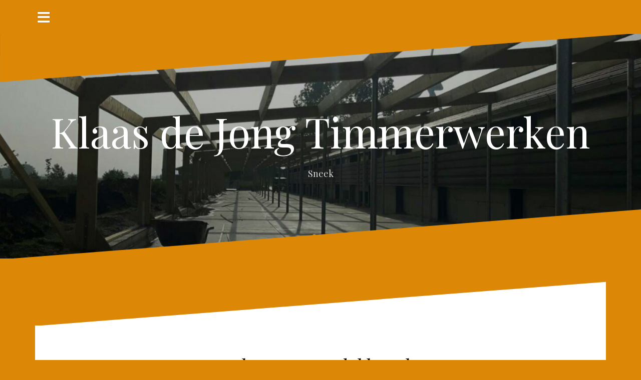

--- FILE ---
content_type: text/html; charset=UTF-8
request_url: http://klaas-de-jong-timmerwerken.nl/plaatsen-van-dakkapel/
body_size: 49952
content:
<!DOCTYPE html>
<html lang="nl-NL">
<head>
<meta charset="UTF-8">
<meta name="viewport" content="width=device-width, initial-scale=1">
<link rel="profile" href="http://gmpg.org/xfn/11">
<link rel="pingback" href="http://klaas-de-jong-timmerwerken.nl/xmlrpc.php">

<title>Plaatsen van dakkapel &#8211; Klaas de Jong Timmerwerken</title>
<meta name='robots' content='max-image-preview:large' />
	<style>img:is([sizes="auto" i], [sizes^="auto," i]) { contain-intrinsic-size: 3000px 1500px }</style>
	<link rel='dns-prefetch' href='//fonts.googleapis.com' />
<link rel="alternate" type="application/rss+xml" title="Klaas de Jong Timmerwerken &raquo; feed" href="https://klaas-de-jong-timmerwerken.nl/feed/" />
<link rel="alternate" type="application/rss+xml" title="Klaas de Jong Timmerwerken &raquo; reacties feed" href="https://klaas-de-jong-timmerwerken.nl/comments/feed/" />
<script type="text/javascript">
/* <![CDATA[ */
window._wpemojiSettings = {"baseUrl":"https:\/\/s.w.org\/images\/core\/emoji\/16.0.1\/72x72\/","ext":".png","svgUrl":"https:\/\/s.w.org\/images\/core\/emoji\/16.0.1\/svg\/","svgExt":".svg","source":{"concatemoji":"http:\/\/klaas-de-jong-timmerwerken.nl\/wp-includes\/js\/wp-emoji-release.min.js?ver=6.8.3"}};
/*! This file is auto-generated */
!function(s,n){var o,i,e;function c(e){try{var t={supportTests:e,timestamp:(new Date).valueOf()};sessionStorage.setItem(o,JSON.stringify(t))}catch(e){}}function p(e,t,n){e.clearRect(0,0,e.canvas.width,e.canvas.height),e.fillText(t,0,0);var t=new Uint32Array(e.getImageData(0,0,e.canvas.width,e.canvas.height).data),a=(e.clearRect(0,0,e.canvas.width,e.canvas.height),e.fillText(n,0,0),new Uint32Array(e.getImageData(0,0,e.canvas.width,e.canvas.height).data));return t.every(function(e,t){return e===a[t]})}function u(e,t){e.clearRect(0,0,e.canvas.width,e.canvas.height),e.fillText(t,0,0);for(var n=e.getImageData(16,16,1,1),a=0;a<n.data.length;a++)if(0!==n.data[a])return!1;return!0}function f(e,t,n,a){switch(t){case"flag":return n(e,"\ud83c\udff3\ufe0f\u200d\u26a7\ufe0f","\ud83c\udff3\ufe0f\u200b\u26a7\ufe0f")?!1:!n(e,"\ud83c\udde8\ud83c\uddf6","\ud83c\udde8\u200b\ud83c\uddf6")&&!n(e,"\ud83c\udff4\udb40\udc67\udb40\udc62\udb40\udc65\udb40\udc6e\udb40\udc67\udb40\udc7f","\ud83c\udff4\u200b\udb40\udc67\u200b\udb40\udc62\u200b\udb40\udc65\u200b\udb40\udc6e\u200b\udb40\udc67\u200b\udb40\udc7f");case"emoji":return!a(e,"\ud83e\udedf")}return!1}function g(e,t,n,a){var r="undefined"!=typeof WorkerGlobalScope&&self instanceof WorkerGlobalScope?new OffscreenCanvas(300,150):s.createElement("canvas"),o=r.getContext("2d",{willReadFrequently:!0}),i=(o.textBaseline="top",o.font="600 32px Arial",{});return e.forEach(function(e){i[e]=t(o,e,n,a)}),i}function t(e){var t=s.createElement("script");t.src=e,t.defer=!0,s.head.appendChild(t)}"undefined"!=typeof Promise&&(o="wpEmojiSettingsSupports",i=["flag","emoji"],n.supports={everything:!0,everythingExceptFlag:!0},e=new Promise(function(e){s.addEventListener("DOMContentLoaded",e,{once:!0})}),new Promise(function(t){var n=function(){try{var e=JSON.parse(sessionStorage.getItem(o));if("object"==typeof e&&"number"==typeof e.timestamp&&(new Date).valueOf()<e.timestamp+604800&&"object"==typeof e.supportTests)return e.supportTests}catch(e){}return null}();if(!n){if("undefined"!=typeof Worker&&"undefined"!=typeof OffscreenCanvas&&"undefined"!=typeof URL&&URL.createObjectURL&&"undefined"!=typeof Blob)try{var e="postMessage("+g.toString()+"("+[JSON.stringify(i),f.toString(),p.toString(),u.toString()].join(",")+"));",a=new Blob([e],{type:"text/javascript"}),r=new Worker(URL.createObjectURL(a),{name:"wpTestEmojiSupports"});return void(r.onmessage=function(e){c(n=e.data),r.terminate(),t(n)})}catch(e){}c(n=g(i,f,p,u))}t(n)}).then(function(e){for(var t in e)n.supports[t]=e[t],n.supports.everything=n.supports.everything&&n.supports[t],"flag"!==t&&(n.supports.everythingExceptFlag=n.supports.everythingExceptFlag&&n.supports[t]);n.supports.everythingExceptFlag=n.supports.everythingExceptFlag&&!n.supports.flag,n.DOMReady=!1,n.readyCallback=function(){n.DOMReady=!0}}).then(function(){return e}).then(function(){var e;n.supports.everything||(n.readyCallback(),(e=n.source||{}).concatemoji?t(e.concatemoji):e.wpemoji&&e.twemoji&&(t(e.twemoji),t(e.wpemoji)))}))}((window,document),window._wpemojiSettings);
/* ]]> */
</script>
<link rel='stylesheet' id='oblique-bootstrap-css' href='http://klaas-de-jong-timmerwerken.nl/wp-content/themes/oblique/bootstrap/css/bootstrap.min.css?ver=1' type='text/css' media='all' />
<style id='wp-emoji-styles-inline-css' type='text/css'>

	img.wp-smiley, img.emoji {
		display: inline !important;
		border: none !important;
		box-shadow: none !important;
		height: 1em !important;
		width: 1em !important;
		margin: 0 0.07em !important;
		vertical-align: -0.1em !important;
		background: none !important;
		padding: 0 !important;
	}
</style>
<link rel='stylesheet' id='wp-block-library-css' href='http://klaas-de-jong-timmerwerken.nl/wp-includes/css/dist/block-library/style.min.css?ver=6.8.3' type='text/css' media='all' />
<style id='classic-theme-styles-inline-css' type='text/css'>
/*! This file is auto-generated */
.wp-block-button__link{color:#fff;background-color:#32373c;border-radius:9999px;box-shadow:none;text-decoration:none;padding:calc(.667em + 2px) calc(1.333em + 2px);font-size:1.125em}.wp-block-file__button{background:#32373c;color:#fff;text-decoration:none}
</style>
<style id='global-styles-inline-css' type='text/css'>
:root{--wp--preset--aspect-ratio--square: 1;--wp--preset--aspect-ratio--4-3: 4/3;--wp--preset--aspect-ratio--3-4: 3/4;--wp--preset--aspect-ratio--3-2: 3/2;--wp--preset--aspect-ratio--2-3: 2/3;--wp--preset--aspect-ratio--16-9: 16/9;--wp--preset--aspect-ratio--9-16: 9/16;--wp--preset--color--black: #000000;--wp--preset--color--cyan-bluish-gray: #abb8c3;--wp--preset--color--white: #ffffff;--wp--preset--color--pale-pink: #f78da7;--wp--preset--color--vivid-red: #cf2e2e;--wp--preset--color--luminous-vivid-orange: #ff6900;--wp--preset--color--luminous-vivid-amber: #fcb900;--wp--preset--color--light-green-cyan: #7bdcb5;--wp--preset--color--vivid-green-cyan: #00d084;--wp--preset--color--pale-cyan-blue: #8ed1fc;--wp--preset--color--vivid-cyan-blue: #0693e3;--wp--preset--color--vivid-purple: #9b51e0;--wp--preset--gradient--vivid-cyan-blue-to-vivid-purple: linear-gradient(135deg,rgba(6,147,227,1) 0%,rgb(155,81,224) 100%);--wp--preset--gradient--light-green-cyan-to-vivid-green-cyan: linear-gradient(135deg,rgb(122,220,180) 0%,rgb(0,208,130) 100%);--wp--preset--gradient--luminous-vivid-amber-to-luminous-vivid-orange: linear-gradient(135deg,rgba(252,185,0,1) 0%,rgba(255,105,0,1) 100%);--wp--preset--gradient--luminous-vivid-orange-to-vivid-red: linear-gradient(135deg,rgba(255,105,0,1) 0%,rgb(207,46,46) 100%);--wp--preset--gradient--very-light-gray-to-cyan-bluish-gray: linear-gradient(135deg,rgb(238,238,238) 0%,rgb(169,184,195) 100%);--wp--preset--gradient--cool-to-warm-spectrum: linear-gradient(135deg,rgb(74,234,220) 0%,rgb(151,120,209) 20%,rgb(207,42,186) 40%,rgb(238,44,130) 60%,rgb(251,105,98) 80%,rgb(254,248,76) 100%);--wp--preset--gradient--blush-light-purple: linear-gradient(135deg,rgb(255,206,236) 0%,rgb(152,150,240) 100%);--wp--preset--gradient--blush-bordeaux: linear-gradient(135deg,rgb(254,205,165) 0%,rgb(254,45,45) 50%,rgb(107,0,62) 100%);--wp--preset--gradient--luminous-dusk: linear-gradient(135deg,rgb(255,203,112) 0%,rgb(199,81,192) 50%,rgb(65,88,208) 100%);--wp--preset--gradient--pale-ocean: linear-gradient(135deg,rgb(255,245,203) 0%,rgb(182,227,212) 50%,rgb(51,167,181) 100%);--wp--preset--gradient--electric-grass: linear-gradient(135deg,rgb(202,248,128) 0%,rgb(113,206,126) 100%);--wp--preset--gradient--midnight: linear-gradient(135deg,rgb(2,3,129) 0%,rgb(40,116,252) 100%);--wp--preset--font-size--small: 13px;--wp--preset--font-size--medium: 20px;--wp--preset--font-size--large: 36px;--wp--preset--font-size--x-large: 42px;--wp--preset--spacing--20: 0.44rem;--wp--preset--spacing--30: 0.67rem;--wp--preset--spacing--40: 1rem;--wp--preset--spacing--50: 1.5rem;--wp--preset--spacing--60: 2.25rem;--wp--preset--spacing--70: 3.38rem;--wp--preset--spacing--80: 5.06rem;--wp--preset--shadow--natural: 6px 6px 9px rgba(0, 0, 0, 0.2);--wp--preset--shadow--deep: 12px 12px 50px rgba(0, 0, 0, 0.4);--wp--preset--shadow--sharp: 6px 6px 0px rgba(0, 0, 0, 0.2);--wp--preset--shadow--outlined: 6px 6px 0px -3px rgba(255, 255, 255, 1), 6px 6px rgba(0, 0, 0, 1);--wp--preset--shadow--crisp: 6px 6px 0px rgba(0, 0, 0, 1);}:where(.is-layout-flex){gap: 0.5em;}:where(.is-layout-grid){gap: 0.5em;}body .is-layout-flex{display: flex;}.is-layout-flex{flex-wrap: wrap;align-items: center;}.is-layout-flex > :is(*, div){margin: 0;}body .is-layout-grid{display: grid;}.is-layout-grid > :is(*, div){margin: 0;}:where(.wp-block-columns.is-layout-flex){gap: 2em;}:where(.wp-block-columns.is-layout-grid){gap: 2em;}:where(.wp-block-post-template.is-layout-flex){gap: 1.25em;}:where(.wp-block-post-template.is-layout-grid){gap: 1.25em;}.has-black-color{color: var(--wp--preset--color--black) !important;}.has-cyan-bluish-gray-color{color: var(--wp--preset--color--cyan-bluish-gray) !important;}.has-white-color{color: var(--wp--preset--color--white) !important;}.has-pale-pink-color{color: var(--wp--preset--color--pale-pink) !important;}.has-vivid-red-color{color: var(--wp--preset--color--vivid-red) !important;}.has-luminous-vivid-orange-color{color: var(--wp--preset--color--luminous-vivid-orange) !important;}.has-luminous-vivid-amber-color{color: var(--wp--preset--color--luminous-vivid-amber) !important;}.has-light-green-cyan-color{color: var(--wp--preset--color--light-green-cyan) !important;}.has-vivid-green-cyan-color{color: var(--wp--preset--color--vivid-green-cyan) !important;}.has-pale-cyan-blue-color{color: var(--wp--preset--color--pale-cyan-blue) !important;}.has-vivid-cyan-blue-color{color: var(--wp--preset--color--vivid-cyan-blue) !important;}.has-vivid-purple-color{color: var(--wp--preset--color--vivid-purple) !important;}.has-black-background-color{background-color: var(--wp--preset--color--black) !important;}.has-cyan-bluish-gray-background-color{background-color: var(--wp--preset--color--cyan-bluish-gray) !important;}.has-white-background-color{background-color: var(--wp--preset--color--white) !important;}.has-pale-pink-background-color{background-color: var(--wp--preset--color--pale-pink) !important;}.has-vivid-red-background-color{background-color: var(--wp--preset--color--vivid-red) !important;}.has-luminous-vivid-orange-background-color{background-color: var(--wp--preset--color--luminous-vivid-orange) !important;}.has-luminous-vivid-amber-background-color{background-color: var(--wp--preset--color--luminous-vivid-amber) !important;}.has-light-green-cyan-background-color{background-color: var(--wp--preset--color--light-green-cyan) !important;}.has-vivid-green-cyan-background-color{background-color: var(--wp--preset--color--vivid-green-cyan) !important;}.has-pale-cyan-blue-background-color{background-color: var(--wp--preset--color--pale-cyan-blue) !important;}.has-vivid-cyan-blue-background-color{background-color: var(--wp--preset--color--vivid-cyan-blue) !important;}.has-vivid-purple-background-color{background-color: var(--wp--preset--color--vivid-purple) !important;}.has-black-border-color{border-color: var(--wp--preset--color--black) !important;}.has-cyan-bluish-gray-border-color{border-color: var(--wp--preset--color--cyan-bluish-gray) !important;}.has-white-border-color{border-color: var(--wp--preset--color--white) !important;}.has-pale-pink-border-color{border-color: var(--wp--preset--color--pale-pink) !important;}.has-vivid-red-border-color{border-color: var(--wp--preset--color--vivid-red) !important;}.has-luminous-vivid-orange-border-color{border-color: var(--wp--preset--color--luminous-vivid-orange) !important;}.has-luminous-vivid-amber-border-color{border-color: var(--wp--preset--color--luminous-vivid-amber) !important;}.has-light-green-cyan-border-color{border-color: var(--wp--preset--color--light-green-cyan) !important;}.has-vivid-green-cyan-border-color{border-color: var(--wp--preset--color--vivid-green-cyan) !important;}.has-pale-cyan-blue-border-color{border-color: var(--wp--preset--color--pale-cyan-blue) !important;}.has-vivid-cyan-blue-border-color{border-color: var(--wp--preset--color--vivid-cyan-blue) !important;}.has-vivid-purple-border-color{border-color: var(--wp--preset--color--vivid-purple) !important;}.has-vivid-cyan-blue-to-vivid-purple-gradient-background{background: var(--wp--preset--gradient--vivid-cyan-blue-to-vivid-purple) !important;}.has-light-green-cyan-to-vivid-green-cyan-gradient-background{background: var(--wp--preset--gradient--light-green-cyan-to-vivid-green-cyan) !important;}.has-luminous-vivid-amber-to-luminous-vivid-orange-gradient-background{background: var(--wp--preset--gradient--luminous-vivid-amber-to-luminous-vivid-orange) !important;}.has-luminous-vivid-orange-to-vivid-red-gradient-background{background: var(--wp--preset--gradient--luminous-vivid-orange-to-vivid-red) !important;}.has-very-light-gray-to-cyan-bluish-gray-gradient-background{background: var(--wp--preset--gradient--very-light-gray-to-cyan-bluish-gray) !important;}.has-cool-to-warm-spectrum-gradient-background{background: var(--wp--preset--gradient--cool-to-warm-spectrum) !important;}.has-blush-light-purple-gradient-background{background: var(--wp--preset--gradient--blush-light-purple) !important;}.has-blush-bordeaux-gradient-background{background: var(--wp--preset--gradient--blush-bordeaux) !important;}.has-luminous-dusk-gradient-background{background: var(--wp--preset--gradient--luminous-dusk) !important;}.has-pale-ocean-gradient-background{background: var(--wp--preset--gradient--pale-ocean) !important;}.has-electric-grass-gradient-background{background: var(--wp--preset--gradient--electric-grass) !important;}.has-midnight-gradient-background{background: var(--wp--preset--gradient--midnight) !important;}.has-small-font-size{font-size: var(--wp--preset--font-size--small) !important;}.has-medium-font-size{font-size: var(--wp--preset--font-size--medium) !important;}.has-large-font-size{font-size: var(--wp--preset--font-size--large) !important;}.has-x-large-font-size{font-size: var(--wp--preset--font-size--x-large) !important;}
:where(.wp-block-post-template.is-layout-flex){gap: 1.25em;}:where(.wp-block-post-template.is-layout-grid){gap: 1.25em;}
:where(.wp-block-columns.is-layout-flex){gap: 2em;}:where(.wp-block-columns.is-layout-grid){gap: 2em;}
:root :where(.wp-block-pullquote){font-size: 1.5em;line-height: 1.6;}
</style>
<link rel='stylesheet' id='oblique-body-fonts-css' href='//fonts.googleapis.com/css?family=Open+Sans%3A400italic%2C600italic%2C400%2C600&#038;ver=6.8.3' type='text/css' media='all' />
<link rel='stylesheet' id='oblique-headings-fonts-css' href='//fonts.googleapis.com/css?family=Playfair+Display%3A400%2C700%2C400italic%2C700italic&#038;ver=6.8.3' type='text/css' media='all' />
<link rel='stylesheet' id='oblique-style-css' href='http://klaas-de-jong-timmerwerken.nl/wp-content/themes/oblique/style.css?ver=2.0.18' type='text/css' media='all' />
<style id='oblique-style-inline-css' type='text/css'>
.site-title { font-size:82px; }
.site-description { font-size:18px; }
.main-navigation li { font-size:16px; }
.site-branding { padding:150px 0; }
@media only screen and (max-width: 1024px) { .site-branding { padding:100px 0; } }
.site-logo, .woocommerce .site-logo, .woocommerce-page .site-logo { max-width:200px; }
.entry-meta a:hover, .entry-title a:hover, .widget-area a:hover, .social-navigation li a:hover, a { color:#1e73be}
.read-more, .nav-previous:hover, .nav-next:hover, button, .button, input[type="button"], input[type="reset"], input[type="submit"] { background-color:#1e73be}
.entry-thumb:after { background-color:rgba(30,115,190,0.4);}
.woocommerce ul.products li.product .button { background-color: #1e73be;}
.woocommerce ul.products li.product h2.woocommerce-loop-product__title:hover { color: #1e73be;}
.woocommerce ul.products li.product-category h2.woocommerce-loop-category__title:hover { color: #1e73be;}
.woocommerce ul.products li.product-category h2.woocommerce-loop-category__title:hover .count { color: #1e73be;}
.woocommerce div.product form.cart button.button { background-color: #1e73be;}
.woocommerce #reviews #comments ol.commentlist li div.star-rating { color: #1e73be;}
.woocommerce #review_form #respond .form-submit input[type="submit"] { background-color: #1e73be;}
.woocommerce div.product .woocommerce-tabs ul.tabs li.active { color: #1e73be;}
.single-product h2.related_products_title { color: #1e73be;}
.woocommerce-cart header.entry-header h1.entry-title { color: #1e73be;}
.woocommerce-cart input.button { background-color: #1e73be;}
.woocommerce-cart div.wc-proceed-to-checkout a.button { background-color: #1e73be;}
.woocommerce-message { border-top-color: #1e73be;}
.woocommerce-message::before { color: #1e73be;}
.woocommerce-cart .return-to-shop a.button { background-color: #1e73be;}
.woocommerce-message .button { background-color: #1e73be;}
.single-product .woocommerce-message .button { background-color: #1e73be;}
.woocommerce-info { border-top-color: #1e73be;}
.woocommerce-info:before { color: #1e73be;}
.woocommerce-checkout div.place-order input.button { background-color: #1e73be;}
.woocommerce-checkout header.entry-header h1.entry-title { color: #1e73be;}
.woocommerce-account header.entry-header h1.entry-title { color: #1e73be;}
.woocommerce-page form.woocommerce-form-login input[type="submit"] { background-color: #1e73be;}
.svg-block { fill:#dd8706;}
.footer-svg.svg-block { fill:#17191B;}
.site-footer { background-color:#17191B;}
body { color:#50545C}
.site-title a, .site-title a:hover { color:#ffffff}
.site-description { color:#dddddd}
.entry-title, .entry-title a { color:#000}
.entry-meta, .entry-meta a, .entry-footer, .entry-footer a { color:#9d9d9d}
.widget-area { background-color:#17191B}
.widget-area, .widget-area a { color:#f9f9f9}
.social-navigation li a { color:#ffffff}
.sidebar-toggle, .comment-form, .comment-respond .comment-reply-title { color:#ffffff}

</style>
<link rel='stylesheet' id='oblique-font-awesome-css' href='http://klaas-de-jong-timmerwerken.nl/wp-content/themes/oblique/fonts/fontawesome-all.min.css?ver=5.0.9' type='text/css' media='all' />
<script type="text/javascript" src="http://klaas-de-jong-timmerwerken.nl/wp-content/themes/oblique/js/vendor/imagesloaded.pkgd.min.js?ver=1" id="oblique-imagesloaded-js"></script>
<script type="text/javascript" src="http://klaas-de-jong-timmerwerken.nl/wp-includes/js/jquery/jquery.min.js?ver=3.7.1" id="jquery-core-js"></script>
<script type="text/javascript" src="http://klaas-de-jong-timmerwerken.nl/wp-includes/js/jquery/jquery-migrate.min.js?ver=3.4.1" id="jquery-migrate-js"></script>
<script type="text/javascript" id="oblique-scripts-js-extra">
/* <![CDATA[ */
var oblique_disable_fitvids_var = {"oblique_disable_fitvids":""};
/* ]]> */
</script>
<script type="text/javascript" src="http://klaas-de-jong-timmerwerken.nl/wp-content/themes/oblique/js/scripts.js?ver=1" id="oblique-scripts-js"></script>
<script type="text/javascript" src="http://klaas-de-jong-timmerwerken.nl/wp-includes/js/imagesloaded.min.js?ver=5.0.0" id="imagesloaded-js"></script>
<script type="text/javascript" src="http://klaas-de-jong-timmerwerken.nl/wp-includes/js/masonry.min.js?ver=4.2.2" id="masonry-js"></script>
<script type="text/javascript" src="http://klaas-de-jong-timmerwerken.nl/wp-content/themes/oblique/js/vendor/masonry-init.js?ver=1" id="oblique-masonry-init-js"></script>
<link rel="https://api.w.org/" href="https://klaas-de-jong-timmerwerken.nl/wp-json/" /><link rel="alternate" title="JSON" type="application/json" href="https://klaas-de-jong-timmerwerken.nl/wp-json/wp/v2/pages/31" /><link rel="EditURI" type="application/rsd+xml" title="RSD" href="https://klaas-de-jong-timmerwerken.nl/xmlrpc.php?rsd" />
<meta name="generator" content="WordPress 6.8.3" />
<link rel="canonical" href="https://klaas-de-jong-timmerwerken.nl/plaatsen-van-dakkapel/" />
<link rel='shortlink' href='https://klaas-de-jong-timmerwerken.nl/?p=31' />
<link rel="alternate" title="oEmbed (JSON)" type="application/json+oembed" href="https://klaas-de-jong-timmerwerken.nl/wp-json/oembed/1.0/embed?url=https%3A%2F%2Fklaas-de-jong-timmerwerken.nl%2Fplaatsen-van-dakkapel%2F" />
<link rel="alternate" title="oEmbed (XML)" type="text/xml+oembed" href="https://klaas-de-jong-timmerwerken.nl/wp-json/oembed/1.0/embed?url=https%3A%2F%2Fklaas-de-jong-timmerwerken.nl%2Fplaatsen-van-dakkapel%2F&#038;format=xml" />
<!--[if lt IE 9]>
<script src="http://klaas-de-jong-timmerwerken.nl/wp-content/themes/oblique/js/vendor/html5shiv.js"></script>
<![endif]-->
<style type="text/css">.recentcomments a{display:inline !important;padding:0 !important;margin:0 !important;}</style>			<style type="text/css">
					.site-header {
						background: url(http://klaas-de-jong-timmerwerken.nl/wp-content/uploads/2016/07/cropped-Klaas-de-Jong-Timmerwerken-012-serre-kippenstal.jpg) no-repeat;
						background-position: center top;
						background-attachment: fixed;
						background-size: cover;
					}
		</style>
		<style type="text/css" id="custom-background-css">
body.custom-background { background-color: #dd8706; }
</style>
	<link rel="icon" href="https://klaas-de-jong-timmerwerken.nl/wp-content/uploads/2016/06/cropped-IMG_0667-32x32.jpg" sizes="32x32" />
<link rel="icon" href="https://klaas-de-jong-timmerwerken.nl/wp-content/uploads/2016/06/cropped-IMG_0667-192x192.jpg" sizes="192x192" />
<link rel="apple-touch-icon" href="https://klaas-de-jong-timmerwerken.nl/wp-content/uploads/2016/06/cropped-IMG_0667-180x180.jpg" />
<meta name="msapplication-TileImage" content="https://klaas-de-jong-timmerwerken.nl/wp-content/uploads/2016/06/cropped-IMG_0667-270x270.jpg" />
</head>

<body class="wp-singular page-template-default page page-id-31 custom-background wp-theme-oblique">
<div id="page" class="hfeed site">
	<a class="skip-link screen-reader-text" href="#content">Naar de inhoud springen</a>

		<div class="sidebar-toggle">
			<i class="fa fa-bars"></i>
			</div>

	<div class="top-bar container">
					<nav class="social-navigation clearfix">
				<div class="menu-menu-container"><ul id="menu-menu" class="menu clearfix"><li id="menu-item-23" class="menu-item menu-item-type-post_type menu-item-object-page menu-item-home menu-item-23"><a href="https://klaas-de-jong-timmerwerken.nl/"><span class="screen-reader-text">Home</span></a></li>
<li id="menu-item-75" class="menu-item menu-item-type-post_type menu-item-object-page menu-item-has-children menu-item-75"><a href="https://klaas-de-jong-timmerwerken.nl/renovatie-onderhoud/"><span class="screen-reader-text">Renovatie &#038; onderhoud</span></a>
<ul class="sub-menu">
	<li id="menu-item-30" class="menu-item menu-item-type-post_type menu-item-object-page menu-item-30"><a href="https://klaas-de-jong-timmerwerken.nl/dakrenovatie-of-vervanging/"><span class="screen-reader-text">Dakrenovatie of -vervanging</span></a></li>
	<li id="menu-item-108" class="menu-item menu-item-type-post_type menu-item-object-page menu-item-108"><a href="https://klaas-de-jong-timmerwerken.nl/vervangen-of-reparatie-van-kozijnen/"><span class="screen-reader-text">Vervangen of reparatie van kozijnen</span></a></li>
	<li id="menu-item-79" class="menu-item menu-item-type-post_type menu-item-object-page menu-item-79"><a href="https://klaas-de-jong-timmerwerken.nl/renovatie-wc-en-badkamer/"><span class="screen-reader-text">Renovatie WC en badkamer</span></a></li>
	<li id="menu-item-82" class="menu-item menu-item-type-post_type menu-item-object-page menu-item-82"><a href="https://klaas-de-jong-timmerwerken.nl/vernieuwen-van-dakkappel/"><span class="screen-reader-text">Vernieuwen van dakkappel</span></a></li>
	<li id="menu-item-86" class="menu-item menu-item-type-post_type menu-item-object-page menu-item-86"><a href="https://klaas-de-jong-timmerwerken.nl/vernieuwen-van-platdak/"><span class="screen-reader-text">Vernieuwen van platdak</span></a></li>
</ul>
</li>
<li id="menu-item-47" class="menu-item menu-item-type-post_type menu-item-object-page current-menu-ancestor current-menu-parent current_page_parent current_page_ancestor menu-item-has-children menu-item-47"><a href="https://klaas-de-jong-timmerwerken.nl/verbouw/"><span class="screen-reader-text">Verbouw</span></a>
<ul class="sub-menu">
	<li id="menu-item-35" class="menu-item menu-item-type-post_type menu-item-object-page current-menu-item page_item page-item-31 current_page_item menu-item-35"><a href="https://klaas-de-jong-timmerwerken.nl/plaatsen-van-dakkapel/" aria-current="page"><span class="screen-reader-text">Plaatsen van dakkapel</span></a></li>
	<li id="menu-item-105" class="menu-item menu-item-type-post_type menu-item-object-page menu-item-105"><a href="https://klaas-de-jong-timmerwerken.nl/uitbreiding-woning/"><span class="screen-reader-text">Uitbreiding woning</span></a></li>
</ul>
</li>
<li id="menu-item-57" class="menu-item menu-item-type-post_type menu-item-object-page menu-item-57"><a href="https://klaas-de-jong-timmerwerken.nl/aanbouw/"><span class="screen-reader-text">Aanbouw</span></a></li>
<li id="menu-item-769" class="menu-item menu-item-type-post_type menu-item-object-page menu-item-769"><a href="https://klaas-de-jong-timmerwerken.nl/asbest-verwijdering/"><span class="screen-reader-text">Asbest verwijdering</span></a></li>
<li id="menu-item-185" class="menu-item menu-item-type-post_type menu-item-object-page menu-item-185"><a href="https://klaas-de-jong-timmerwerken.nl/betonwerkzaamheden/"><span class="screen-reader-text">Betonwerkzaamheden</span></a></li>
<li id="menu-item-175" class="menu-item menu-item-type-post_type menu-item-object-page menu-item-175"><a href="https://klaas-de-jong-timmerwerken.nl/slopen-en-verwijderen/"><span class="screen-reader-text">Slopen en verwijderen</span></a></li>
<li id="menu-item-20" class="menu-item menu-item-type-post_type menu-item-object-page menu-item-has-children menu-item-20"><a href="https://klaas-de-jong-timmerwerken.nl/tuin/"><span class="screen-reader-text">Tuin</span></a>
<ul class="sub-menu">
	<li id="menu-item-100" class="menu-item menu-item-type-post_type menu-item-object-page menu-item-100"><a href="https://klaas-de-jong-timmerwerken.nl/tuinhuisjes/"><span class="screen-reader-text">Tuinhuisjes</span></a></li>
	<li id="menu-item-101" class="menu-item menu-item-type-post_type menu-item-object-page menu-item-101"><a href="https://klaas-de-jong-timmerwerken.nl/schuttingen/"><span class="screen-reader-text">Schuttingen</span></a></li>
	<li id="menu-item-102" class="menu-item menu-item-type-post_type menu-item-object-page menu-item-102"><a href="https://klaas-de-jong-timmerwerken.nl/bestrating/"><span class="screen-reader-text">Bestrating</span></a></li>
</ul>
</li>
<li id="menu-item-22" class="menu-item menu-item-type-post_type menu-item-object-page menu-item-22"><a href="https://klaas-de-jong-timmerwerken.nl/aanvraag/"><span class="screen-reader-text">Aanvraag</span></a></li>
<li id="menu-item-24" class="menu-item menu-item-type-post_type menu-item-object-page menu-item-24"><a href="https://klaas-de-jong-timmerwerken.nl/contact/"><span class="screen-reader-text">Contact</span></a></li>
<li id="menu-item-398" class="menu-item menu-item-type-post_type menu-item-object-page menu-item-398"><a href="https://klaas-de-jong-timmerwerken.nl/weer-een-mooi-projekt-op-geleverd/"><span class="screen-reader-text">WEER EEN MOOI PROJEKT OP GELEVERD</span></a></li>
<li id="menu-item-591" class="menu-item menu-item-type-post_type menu-item-object-page menu-item-591"><a href="https://klaas-de-jong-timmerwerken.nl/verbouwing-kantoor/"><span class="screen-reader-text">verbouwing kantoor</span></a></li>
<li id="menu-item-599" class="menu-item menu-item-type-post_type menu-item-object-page menu-item-599"><a href="https://klaas-de-jong-timmerwerken.nl/gerealiseerde-werken/"><span class="screen-reader-text">gerealiseerde werken</span></a></li>
</ul></div>			</nav>
							</div>

	<div class="svg-container nav-svg svg-block">
		<svg xmlns="http://www.w3.org/2000/svg" version="1.1" viewBox="0 0 1950 150">
		  <g transform="translate(0,-902.36218)"/>
		  <path d="m 898.41609,-33.21176 0.01,0 -0.005,-0.009 -0.005,0.009 z" />
		  <path d="m 898.41609,-33.21176 0.01,0 -0.005,-0.009 -0.005,0.009 z"/>
		  <path d="M 0,150 0,0 1950,0"/>
		</svg>
	</div>	<header id="masthead" class="site-header" role="banner">
		<div class="overlay"></div>
		<div class="container">
			<div class="site-branding">
									<h1 class="site-title"><a href="https://klaas-de-jong-timmerwerken.nl/" rel="home">Klaas de Jong Timmerwerken</a></h1>
					<h2 class="site-description">Sneek</h2>
							</div><!-- .site-branding -->
		</div>
		<div class="svg-container header-svg svg-block">
			
		<svg xmlns="http://www.w3.org/2000/svg" version="1.1" viewBox="0 0 1890 150">
			<g transform="translate(0,-902.36218)"/>
			  <path d="m 898.41609,-33.21176 0.01,0 -0.005,-0.009 -0.005,0.009 z"/>
			  <path d="m 898.41609,-33.21176 0.01,0 -0.005,-0.009 -0.005,0.009 z"/>
			  <path d="m 1925,0 0,150 -1925,0"/>
		</svg>
			</div>		
	</header><!-- #masthead -->

	<div id="content" class="site-content">
		<div class="container content-wrapper">

	<div id="primary" class="content-area">
		<main id="main" class="site-main" role="main">

			
				
<div class="svg-container single-post-svg svg-block">
	
		<svg xmlns="http://www.w3.org/2000/svg" version="1.1" viewBox="0 0 1890 150">
			<g transform="translate(0,-902.36218)"/>
			  <path d="m 898.41609,-33.21176 0.01,0 -0.005,-0.009 -0.005,0.009 z"/>
			  <path d="m 898.41609,-33.21176 0.01,0 -0.005,-0.009 -0.005,0.009 z"/>
			  <path d="m 1925,0 0,150 -1925,0"/>
		</svg>
	</div>
<article id="post-31" class="post-31 page type-page status-publish hentry">
	<header class="entry-header">
		<h1 class="entry-title">Plaatsen van dakkapel</h1>	</header><!-- .entry-header -->

	<div class="entry-content">
		<p><img fetchpriority="high" decoding="async" class="alignnone wp-image-566 size-large" src="http://klaas-de-jong-timmerwerken.nl/wp-content/uploads/2016/06/20170411_171118-1024x576.jpg" alt="" width="1024" height="576" srcset="https://klaas-de-jong-timmerwerken.nl/wp-content/uploads/2016/06/20170411_171118-1024x576.jpg 1024w, https://klaas-de-jong-timmerwerken.nl/wp-content/uploads/2016/06/20170411_171118-300x169.jpg 300w, https://klaas-de-jong-timmerwerken.nl/wp-content/uploads/2016/06/20170411_171118-768x432.jpg 768w, https://klaas-de-jong-timmerwerken.nl/wp-content/uploads/2016/06/20170411_171118-370x208.jpg 370w, https://klaas-de-jong-timmerwerken.nl/wp-content/uploads/2016/06/20170411_171118-1040x585.jpg 1040w" sizes="(max-width: 1024px) 100vw, 1024px" /> <img decoding="async" class="alignnone wp-image-567 size-large" src="http://klaas-de-jong-timmerwerken.nl/wp-content/uploads/2016/06/IMG-20170404-WA0000-1024x576.jpg" alt="" width="1024" height="576" srcset="https://klaas-de-jong-timmerwerken.nl/wp-content/uploads/2016/06/IMG-20170404-WA0000-1024x576.jpg 1024w, https://klaas-de-jong-timmerwerken.nl/wp-content/uploads/2016/06/IMG-20170404-WA0000-300x169.jpg 300w, https://klaas-de-jong-timmerwerken.nl/wp-content/uploads/2016/06/IMG-20170404-WA0000-768x432.jpg 768w, https://klaas-de-jong-timmerwerken.nl/wp-content/uploads/2016/06/IMG-20170404-WA0000-370x208.jpg 370w, https://klaas-de-jong-timmerwerken.nl/wp-content/uploads/2016/06/IMG-20170404-WA0000-1040x585.jpg 1040w, https://klaas-de-jong-timmerwerken.nl/wp-content/uploads/2016/06/IMG-20170404-WA0000.jpg 1599w" sizes="(max-width: 1024px) 100vw, 1024px" /> <img decoding="async" class="alignnone wp-image-569 size-large" src="http://klaas-de-jong-timmerwerken.nl/wp-content/uploads/2016/06/20170327_160707-1024x576.jpg" alt="" width="1024" height="576" srcset="https://klaas-de-jong-timmerwerken.nl/wp-content/uploads/2016/06/20170327_160707-1024x576.jpg 1024w, https://klaas-de-jong-timmerwerken.nl/wp-content/uploads/2016/06/20170327_160707-300x169.jpg 300w, https://klaas-de-jong-timmerwerken.nl/wp-content/uploads/2016/06/20170327_160707-768x432.jpg 768w, https://klaas-de-jong-timmerwerken.nl/wp-content/uploads/2016/06/20170327_160707-370x208.jpg 370w, https://klaas-de-jong-timmerwerken.nl/wp-content/uploads/2016/06/20170327_160707-1040x585.jpg 1040w" sizes="(max-width: 1024px) 100vw, 1024px" /> <img loading="lazy" decoding="async" class="alignnone wp-image-570 size-large" src="http://klaas-de-jong-timmerwerken.nl/wp-content/uploads/2016/06/20170329_161932-1024x576.jpg" alt="" width="1024" height="576" srcset="https://klaas-de-jong-timmerwerken.nl/wp-content/uploads/2016/06/20170329_161932-1024x576.jpg 1024w, https://klaas-de-jong-timmerwerken.nl/wp-content/uploads/2016/06/20170329_161932-300x169.jpg 300w, https://klaas-de-jong-timmerwerken.nl/wp-content/uploads/2016/06/20170329_161932-768x432.jpg 768w, https://klaas-de-jong-timmerwerken.nl/wp-content/uploads/2016/06/20170329_161932-370x208.jpg 370w, https://klaas-de-jong-timmerwerken.nl/wp-content/uploads/2016/06/20170329_161932-1040x585.jpg 1040w" sizes="auto, (max-width: 1024px) 100vw, 1024px" /> <img loading="lazy" decoding="async" class="alignnone wp-image-571 size-large" src="http://klaas-de-jong-timmerwerken.nl/wp-content/uploads/2016/06/IMG-20170329-WA0002-1024x576.jpg" alt="" width="1024" height="576" srcset="https://klaas-de-jong-timmerwerken.nl/wp-content/uploads/2016/06/IMG-20170329-WA0002-1024x576.jpg 1024w, https://klaas-de-jong-timmerwerken.nl/wp-content/uploads/2016/06/IMG-20170329-WA0002-300x169.jpg 300w, https://klaas-de-jong-timmerwerken.nl/wp-content/uploads/2016/06/IMG-20170329-WA0002-768x432.jpg 768w, https://klaas-de-jong-timmerwerken.nl/wp-content/uploads/2016/06/IMG-20170329-WA0002-370x208.jpg 370w, https://klaas-de-jong-timmerwerken.nl/wp-content/uploads/2016/06/IMG-20170329-WA0002-1040x585.jpg 1040w, https://klaas-de-jong-timmerwerken.nl/wp-content/uploads/2016/06/IMG-20170329-WA0002.jpg 1599w" sizes="auto, (max-width: 1024px) 100vw, 1024px" /> <img loading="lazy" decoding="async" class="alignnone wp-image-573 size-large" src="http://klaas-de-jong-timmerwerken.nl/wp-content/uploads/2016/06/IMG-20170330-WA0000-1024x576.jpg" alt="" width="1024" height="576" srcset="https://klaas-de-jong-timmerwerken.nl/wp-content/uploads/2016/06/IMG-20170330-WA0000-1024x576.jpg 1024w, https://klaas-de-jong-timmerwerken.nl/wp-content/uploads/2016/06/IMG-20170330-WA0000-300x169.jpg 300w, https://klaas-de-jong-timmerwerken.nl/wp-content/uploads/2016/06/IMG-20170330-WA0000-768x432.jpg 768w, https://klaas-de-jong-timmerwerken.nl/wp-content/uploads/2016/06/IMG-20170330-WA0000-370x208.jpg 370w, https://klaas-de-jong-timmerwerken.nl/wp-content/uploads/2016/06/IMG-20170330-WA0000-1040x585.jpg 1040w, https://klaas-de-jong-timmerwerken.nl/wp-content/uploads/2016/06/IMG-20170330-WA0000.jpg 1599w" sizes="auto, (max-width: 1024px) 100vw, 1024px" /> <img loading="lazy" decoding="async" class="alignnone wp-image-574 size-large" src="http://klaas-de-jong-timmerwerken.nl/wp-content/uploads/2016/06/IMG-20170330-WA0002-1024x576.jpg" alt="" width="1024" height="576" srcset="https://klaas-de-jong-timmerwerken.nl/wp-content/uploads/2016/06/IMG-20170330-WA0002-1024x576.jpg 1024w, https://klaas-de-jong-timmerwerken.nl/wp-content/uploads/2016/06/IMG-20170330-WA0002-300x169.jpg 300w, https://klaas-de-jong-timmerwerken.nl/wp-content/uploads/2016/06/IMG-20170330-WA0002-768x432.jpg 768w, https://klaas-de-jong-timmerwerken.nl/wp-content/uploads/2016/06/IMG-20170330-WA0002-370x208.jpg 370w, https://klaas-de-jong-timmerwerken.nl/wp-content/uploads/2016/06/IMG-20170330-WA0002-1040x585.jpg 1040w, https://klaas-de-jong-timmerwerken.nl/wp-content/uploads/2016/06/IMG-20170330-WA0002.jpg 1599w" sizes="auto, (max-width: 1024px) 100vw, 1024px" /> <img loading="lazy" decoding="async" class="alignnone wp-image-575 size-large" src="http://klaas-de-jong-timmerwerken.nl/wp-content/uploads/2016/06/20170407_141140-1024x576.jpg" alt="" width="1024" height="576" srcset="https://klaas-de-jong-timmerwerken.nl/wp-content/uploads/2016/06/20170407_141140-1024x576.jpg 1024w, https://klaas-de-jong-timmerwerken.nl/wp-content/uploads/2016/06/20170407_141140-300x169.jpg 300w, https://klaas-de-jong-timmerwerken.nl/wp-content/uploads/2016/06/20170407_141140-768x432.jpg 768w, https://klaas-de-jong-timmerwerken.nl/wp-content/uploads/2016/06/20170407_141140-370x208.jpg 370w, https://klaas-de-jong-timmerwerken.nl/wp-content/uploads/2016/06/20170407_141140-1040x585.jpg 1040w" sizes="auto, (max-width: 1024px) 100vw, 1024px" /> <img loading="lazy" decoding="async" class="alignnone wp-image-576 size-large" src="http://klaas-de-jong-timmerwerken.nl/wp-content/uploads/2016/06/IMG-20170407-WA0000-1024x576.jpg" alt="" width="1024" height="576" srcset="https://klaas-de-jong-timmerwerken.nl/wp-content/uploads/2016/06/IMG-20170407-WA0000-1024x576.jpg 1024w, https://klaas-de-jong-timmerwerken.nl/wp-content/uploads/2016/06/IMG-20170407-WA0000-300x169.jpg 300w, https://klaas-de-jong-timmerwerken.nl/wp-content/uploads/2016/06/IMG-20170407-WA0000-768x432.jpg 768w, https://klaas-de-jong-timmerwerken.nl/wp-content/uploads/2016/06/IMG-20170407-WA0000-370x208.jpg 370w, https://klaas-de-jong-timmerwerken.nl/wp-content/uploads/2016/06/IMG-20170407-WA0000-1040x585.jpg 1040w, https://klaas-de-jong-timmerwerken.nl/wp-content/uploads/2016/06/IMG-20170407-WA0000.jpg 1599w" sizes="auto, (max-width: 1024px) 100vw, 1024px" /> <img loading="lazy" decoding="async" class="alignnone wp-image-577 size-large" src="http://klaas-de-jong-timmerwerken.nl/wp-content/uploads/2016/06/20170407_141149-1024x576.jpg" alt="" width="1024" height="576" srcset="https://klaas-de-jong-timmerwerken.nl/wp-content/uploads/2016/06/20170407_141149-1024x576.jpg 1024w, https://klaas-de-jong-timmerwerken.nl/wp-content/uploads/2016/06/20170407_141149-300x169.jpg 300w, https://klaas-de-jong-timmerwerken.nl/wp-content/uploads/2016/06/20170407_141149-768x432.jpg 768w, https://klaas-de-jong-timmerwerken.nl/wp-content/uploads/2016/06/20170407_141149-370x208.jpg 370w, https://klaas-de-jong-timmerwerken.nl/wp-content/uploads/2016/06/20170407_141149-1040x585.jpg 1040w" sizes="auto, (max-width: 1024px) 100vw, 1024px" /> <img loading="lazy" decoding="async" class="alignnone wp-image-578 size-large" src="http://klaas-de-jong-timmerwerken.nl/wp-content/uploads/2016/06/IMG-20170407-WA0001-1024x576.jpg" alt="" width="1024" height="576" srcset="https://klaas-de-jong-timmerwerken.nl/wp-content/uploads/2016/06/IMG-20170407-WA0001-1024x576.jpg 1024w, https://klaas-de-jong-timmerwerken.nl/wp-content/uploads/2016/06/IMG-20170407-WA0001-300x169.jpg 300w, https://klaas-de-jong-timmerwerken.nl/wp-content/uploads/2016/06/IMG-20170407-WA0001-768x432.jpg 768w, https://klaas-de-jong-timmerwerken.nl/wp-content/uploads/2016/06/IMG-20170407-WA0001-370x208.jpg 370w, https://klaas-de-jong-timmerwerken.nl/wp-content/uploads/2016/06/IMG-20170407-WA0001-1040x585.jpg 1040w, https://klaas-de-jong-timmerwerken.nl/wp-content/uploads/2016/06/IMG-20170407-WA0001.jpg 1599w" sizes="auto, (max-width: 1024px) 100vw, 1024px" />&nbsp;Een dakkapel is een prachtige toevoeging aan een huis. Het geeft lichtinval, extra uitzicht en geeft meer ruimte op zolder. Klaas de Jong plaatst voor u een dakkapel zo als u dat wilt. Voor informatie neem <a href="http://www.klaas-de-jong-timmerwerken.nl/contact/">contact </a>op met Klaas de Jong Timmerwerken.</p>
<p>&nbsp;</p>
<p>&nbsp;</p>
<p>&nbsp;</p>
<p>&nbsp;</p>
<p>&nbsp;</p>
			</div><!-- .entry-content -->

	<footer class="entry-footer">
			</footer><!-- .entry-footer -->
</article><!-- #post-## -->
<div class="svg-container single-post-svg single-svg-bottom svg-block">
	
		<svg xmlns="http://www.w3.org/2000/svg" version="1.1" viewBox="0 0 1950 150">
		  <g transform="translate(0,-902.36218)"/>
		  <path d="m 898.41609,-33.21176 0.01,0 -0.005,-0.009 -0.005,0.009 z" />
		  <path d="m 898.41609,-33.21176 0.01,0 -0.005,-0.009 -0.005,0.009 z"/>
		  <path d="M 0,150 0,0 1950,0"/>
		</svg>
	</div>

				
			
		</main><!-- #main -->
	</div><!-- #primary -->


<div id="secondary" class="widget-area" role="complementary">



	<nav id="site-navigation" class="main-navigation" role="navigation">
		<div class="menu-menu-container"><ul id="primary-menu" class="menu"><li class="menu-item menu-item-type-post_type menu-item-object-page menu-item-home menu-item-23"><a href="https://klaas-de-jong-timmerwerken.nl/">Home</a></li>
<li class="menu-item menu-item-type-post_type menu-item-object-page menu-item-has-children menu-item-75"><a href="https://klaas-de-jong-timmerwerken.nl/renovatie-onderhoud/">Renovatie &#038; onderhoud</a>
<ul class="sub-menu">
	<li class="menu-item menu-item-type-post_type menu-item-object-page menu-item-30"><a href="https://klaas-de-jong-timmerwerken.nl/dakrenovatie-of-vervanging/">Dakrenovatie of -vervanging</a></li>
	<li class="menu-item menu-item-type-post_type menu-item-object-page menu-item-108"><a href="https://klaas-de-jong-timmerwerken.nl/vervangen-of-reparatie-van-kozijnen/">Vervangen of reparatie van kozijnen</a></li>
	<li class="menu-item menu-item-type-post_type menu-item-object-page menu-item-79"><a href="https://klaas-de-jong-timmerwerken.nl/renovatie-wc-en-badkamer/">Renovatie WC en badkamer</a></li>
	<li class="menu-item menu-item-type-post_type menu-item-object-page menu-item-82"><a href="https://klaas-de-jong-timmerwerken.nl/vernieuwen-van-dakkappel/">Vernieuwen van dakkappel</a></li>
	<li class="menu-item menu-item-type-post_type menu-item-object-page menu-item-86"><a href="https://klaas-de-jong-timmerwerken.nl/vernieuwen-van-platdak/">Vernieuwen van platdak</a></li>
</ul>
</li>
<li class="menu-item menu-item-type-post_type menu-item-object-page current-menu-ancestor current-menu-parent current_page_parent current_page_ancestor menu-item-has-children menu-item-47"><a href="https://klaas-de-jong-timmerwerken.nl/verbouw/">Verbouw</a>
<ul class="sub-menu">
	<li class="menu-item menu-item-type-post_type menu-item-object-page current-menu-item page_item page-item-31 current_page_item menu-item-35"><a href="https://klaas-de-jong-timmerwerken.nl/plaatsen-van-dakkapel/" aria-current="page">Plaatsen van dakkapel</a></li>
	<li class="menu-item menu-item-type-post_type menu-item-object-page menu-item-105"><a href="https://klaas-de-jong-timmerwerken.nl/uitbreiding-woning/">Uitbreiding woning</a></li>
</ul>
</li>
<li class="menu-item menu-item-type-post_type menu-item-object-page menu-item-57"><a href="https://klaas-de-jong-timmerwerken.nl/aanbouw/">Aanbouw</a></li>
<li class="menu-item menu-item-type-post_type menu-item-object-page menu-item-769"><a href="https://klaas-de-jong-timmerwerken.nl/asbest-verwijdering/">Asbest verwijdering</a></li>
<li class="menu-item menu-item-type-post_type menu-item-object-page menu-item-185"><a href="https://klaas-de-jong-timmerwerken.nl/betonwerkzaamheden/">Betonwerkzaamheden</a></li>
<li class="menu-item menu-item-type-post_type menu-item-object-page menu-item-175"><a href="https://klaas-de-jong-timmerwerken.nl/slopen-en-verwijderen/">Slopen en verwijderen</a></li>
<li class="menu-item menu-item-type-post_type menu-item-object-page menu-item-has-children menu-item-20"><a href="https://klaas-de-jong-timmerwerken.nl/tuin/">Tuin</a>
<ul class="sub-menu">
	<li class="menu-item menu-item-type-post_type menu-item-object-page menu-item-100"><a href="https://klaas-de-jong-timmerwerken.nl/tuinhuisjes/">Tuinhuisjes</a></li>
	<li class="menu-item menu-item-type-post_type menu-item-object-page menu-item-101"><a href="https://klaas-de-jong-timmerwerken.nl/schuttingen/">Schuttingen</a></li>
	<li class="menu-item menu-item-type-post_type menu-item-object-page menu-item-102"><a href="https://klaas-de-jong-timmerwerken.nl/bestrating/">Bestrating</a></li>
</ul>
</li>
<li class="menu-item menu-item-type-post_type menu-item-object-page menu-item-22"><a href="https://klaas-de-jong-timmerwerken.nl/aanvraag/">Aanvraag</a></li>
<li class="menu-item menu-item-type-post_type menu-item-object-page menu-item-24"><a href="https://klaas-de-jong-timmerwerken.nl/contact/">Contact</a></li>
<li class="menu-item menu-item-type-post_type menu-item-object-page menu-item-398"><a href="https://klaas-de-jong-timmerwerken.nl/weer-een-mooi-projekt-op-geleverd/">WEER EEN MOOI PROJEKT OP GELEVERD</a></li>
<li class="menu-item menu-item-type-post_type menu-item-object-page menu-item-591"><a href="https://klaas-de-jong-timmerwerken.nl/verbouwing-kantoor/">verbouwing kantoor</a></li>
<li class="menu-item menu-item-type-post_type menu-item-object-page menu-item-599"><a href="https://klaas-de-jong-timmerwerken.nl/gerealiseerde-werken/">gerealiseerde werken</a></li>
</ul></div>	</nav><!-- #site-navigation -->
	<nav class="sidebar-nav"></nav>



			<aside id="search-2" class="widget widget_search"><form role="search" method="get" class="search-form" action="https://klaas-de-jong-timmerwerken.nl/">
				<label>
					<span class="screen-reader-text">Zoeken naar:</span>
					<input type="search" class="search-field" placeholder="Zoeken &hellip;" value="" name="s" />
				</label>
				<input type="submit" class="search-submit" value="Zoeken" />
			</form></aside>
		<aside id="recent-posts-2" class="widget widget_recent_entries">
		<h3 class="widget-title">Recente berichten</h3>
		<ul>
											<li>
					<a href="https://klaas-de-jong-timmerwerken.nl/vloeren-tegelwerk-en-parket-en-laminaat/">Vloeren tegelwerk en parket en laminaat</a>
									</li>
											<li>
					<a href="https://klaas-de-jong-timmerwerken.nl/nieuwe-website-voor-klaas-de-jong-timmerwerken/">Nieuwe website voor Klaas de Jong Timmerwerken</a>
									</li>
					</ul>

		</aside><aside id="recent-comments-2" class="widget widget_recent_comments"><h3 class="widget-title">Recente reacties</h3><ul id="recentcomments"><li class="recentcomments"><span class="comment-author-link">Timmerwerken</span> op <a href="https://klaas-de-jong-timmerwerken.nl/nieuwe-website-voor-klaas-de-jong-timmerwerken/#comment-2">Nieuwe website voor Klaas de Jong Timmerwerken</a></li></ul></aside><aside id="archives-2" class="widget widget_archive"><h3 class="widget-title">Archieven</h3>
			<ul>
					<li><a href='https://klaas-de-jong-timmerwerken.nl/2017/10/'>oktober 2017</a></li>
	<li><a href='https://klaas-de-jong-timmerwerken.nl/2016/06/'>juni 2016</a></li>
			</ul>

			</aside><aside id="categories-2" class="widget widget_categories"><h3 class="widget-title">Categorieën</h3>
			<ul>
					<li class="cat-item cat-item-5"><a href="https://klaas-de-jong-timmerwerken.nl/category/vloeren-en-tegels/">Vloeren en tegels</a>
</li>
	<li class="cat-item cat-item-3"><a href="https://klaas-de-jong-timmerwerken.nl/category/website/">website</a>
</li>
			</ul>

			</aside><aside id="meta-2" class="widget widget_meta"><h3 class="widget-title">Meta</h3>
		<ul>
						<li><a href="https://klaas-de-jong-timmerwerken.nl/wp-login.php">Login</a></li>
			<li><a href="https://klaas-de-jong-timmerwerken.nl/feed/">Berichten feed</a></li>
			<li><a href="https://klaas-de-jong-timmerwerken.nl/comments/feed/">Reacties feed</a></li>

			<li><a href="https://wordpress.org/">WordPress.org</a></li>
		</ul>

		</aside>	
</div><!-- #secondary -->

		</div>
	</div><!-- #content -->

	<div class="svg-container footer-svg svg-block">
		<svg xmlns="http://www.w3.org/2000/svg" version="1.1" viewBox="0 0 1890 150">
			<g transform="translate(0,-902.36218)"/>
			  <path d="m 898.41609,-33.21176 0.01,0 -0.005,-0.009 -0.005,0.009 z"/>
			  <path d="m 898.41609,-33.21176 0.01,0 -0.005,-0.009 -0.005,0.009 z"/>
			  <path d="m 1925,0 0,150 -1925,0"/>
		</svg>
	</div>	<footer id="colophon" class="site-footer" role="contentinfo">
		<div class="container">
			<div class="col-xs-12 col-md-6 site-info">
			<a href="https://nl.wordpress.org/" rel="nofollow">Ondersteund door WordPress</a><span class="sep"> | </span>Thema: <a href="http://themeisle.com/themes/oblique/" rel="nofollow">Oblique</a> door Themeisle.</div>	<nav id="footernav" class="footer-navigation col-md-6 col-xs-12" role="navigation">
			</nav><!-- #site-navigation -->
		</div><!-- .site-info -->
		</div>
	</footer><!-- #colophon -->
</div><!-- #page -->

<script type="speculationrules">
{"prefetch":[{"source":"document","where":{"and":[{"href_matches":"\/*"},{"not":{"href_matches":["\/wp-*.php","\/wp-admin\/*","\/wp-content\/uploads\/*","\/wp-content\/*","\/wp-content\/plugins\/*","\/wp-content\/themes\/oblique\/*","\/*\\?(.+)"]}},{"not":{"selector_matches":"a[rel~=\"nofollow\"]"}},{"not":{"selector_matches":".no-prefetch, .no-prefetch a"}}]},"eagerness":"conservative"}]}
</script>
<script type="text/javascript" src="http://klaas-de-jong-timmerwerken.nl/wp-content/themes/oblique/js/vendor/main.js?ver=6.8.3" id="oblique-main-js"></script>
<script type="text/javascript" src="http://klaas-de-jong-timmerwerken.nl/wp-content/themes/oblique/js/navigation.js?ver=20120206" id="oblique-navigation-js"></script>
<script type="text/javascript" src="http://klaas-de-jong-timmerwerken.nl/wp-content/themes/oblique/js/skip-link-focus-fix.js?ver=20130115" id="oblique-skip-link-focus-fix-js"></script>

</body>
</html>
